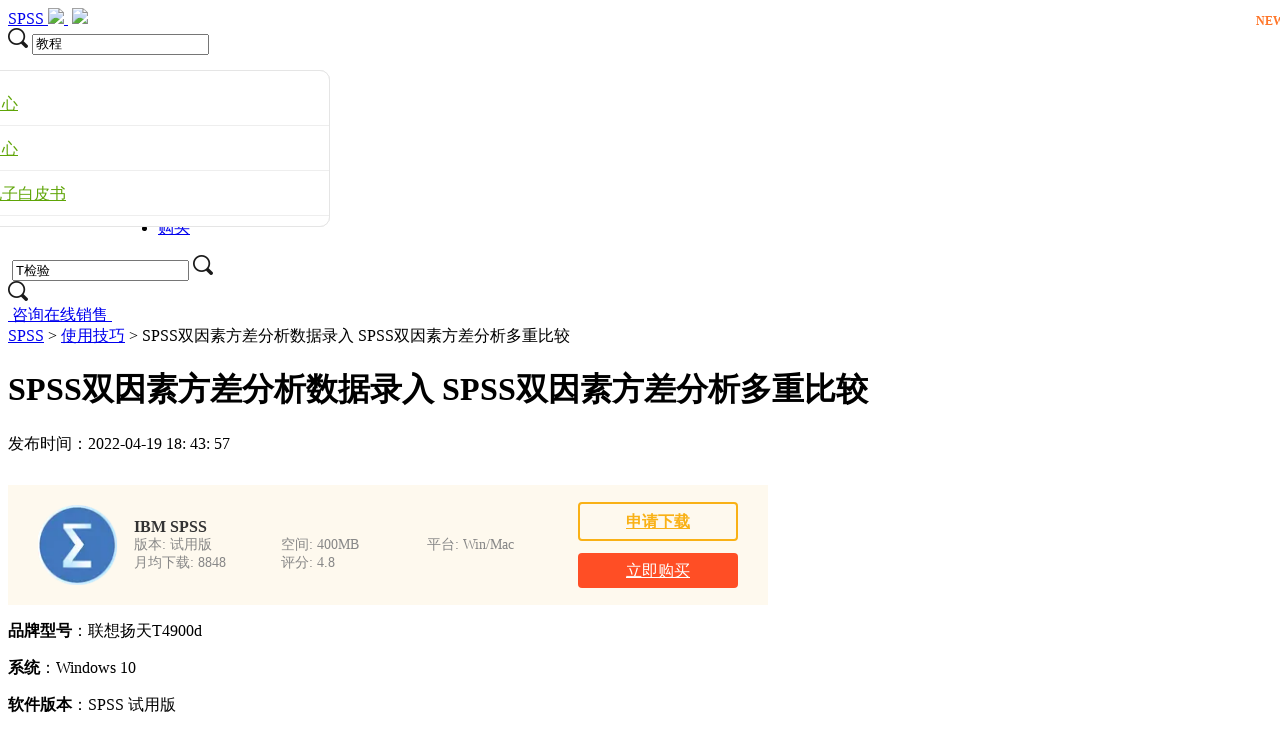

--- FILE ---
content_type: text/html; charset=utf-8
request_url: https://spss.mairuan.com/jiqiao/spss-jdyes.html
body_size: 13651
content:
<!DOCTYPE html>
<html>
<head>
	<title>SPSS双因素方差分析数据录入 SPSS双因素方差分析多重比较-IBM SPSS Statistics 中文网站</title>
	<base href="https://spss.mairuan.com"/>	<meta http-equiv="Content-Type" content="text/html; charset=utf-8" />
	<link rel="canonical" href="https://spss.mairuan.com/jiqiao/spss-jdyes.html"/>
	<meta name="viewport" content="width=device-width"/>	<link rel="shortcut icon" href="/WebDir/ibmspss/favicon.ico" type="image/x-icon" />
	<meta name="description" content="进行双因素方差分析时，数据录入和多重比较是两大难点，用户常常会对数据录入比较困惑，不确定如何分组以及定义变量名称，对于双因素方差分析中的多重比较结果也不能恰当的进行解读，如何进行SPSS双因素方差分析数据录入？SPSS双因素方差分析多重比较如何解读？本文结合实例，向大家做详细的解释。" /><meta name="keywords" content="" />	<link rel="stylesheet" type="text/css" href="//cdn.mairuan.com/cdn/swiper/css/swiper.min.css?ver=3.1.369">	<link rel="stylesheet" type="text/css" href="//cdn.mairuan.com/cdn/layui/css/layui.css?ver=3.1.369">
	<link rel="stylesheet" type="text/css" href="//cdn.mairuan.com/cdn/common/css/common.css?ver=3.1.369">
	<link rel="stylesheet" type="text/css" href="/WebDir/ibmspss/css/styleOnline.css?ver=1.061">
	<link rel="stylesheet" type="text/css" href="/WebDir/ibmspss/css/mobileOnline.css?ver=1.061">
		<link rel="stylesheet" type="text/css" href="//cdn.mairuan.com/ev3/mairuan/static/css/foot_mr.css" /><link rel="stylesheet" type="text/css" href="//cdn.mairuan.com/ev3/mairuan/static/css/menu_mr.d5iakmv19v1.css?v=3.1.369" />	<script type="text/javascript"> var SOURCE_DOMAIN = "";var SITE_ALIAS = "ibmspss";var PIC_DOMAIN = "https://pic.mairuan.com"; </script>
	<script type="text/javascript" src="//cdn.mairuan.com/cdn/common/js/jquery.js"></script>
	<script type="text/javascript" src="//cdn.mairuan.com/cdn/common/js/jquery.base64.js"></script>
	<script type="text/javascript" src="//cdn.mairuan.com/ev3/mairuan/static/js/jquery.cookie.js"></script>
	<script type="text/javascript" src="//cdn.mairuan.com/cdn/layui/layui.min.2.7.6.d5iakmv19v1.js"></script>
	<script type="text/javascript" src="//cdn.mairuan.com/cdn/swiper/js/swiper.min.js"></script>	<meta name="360-site-verification" content="38c089c7d45e39a6658f38c1f469a8b9" />
<script>
var _hmt = _hmt || [];
(function() {
  var hm = document.createElement("script");
  hm.src = "https://hm.baidu.com/hm.js?3e01066c19ff695dfa8361ea8ad398a0";
  var s = document.getElementsByTagName("script")[0]; 
  s.parentNode.insertBefore(hm, s);
})();
</script>
<meta name="baidu-site-verification" content="code-QDz4FyC6S2" />
<meta name="sogou_site_verification" content="kXSO3rD5xh"/>
<meta name="baidu-site-verification" content="codeva-rYANOWETMN" />
<meta name="msvalidate.01" content="E9FAF22ACF45164064195B5103288FD7" />	<script type="text/javascript">
		var _hmt = _hmt || [];
		(function() {
		var hm = document.createElement("script");
		hm.src = "https://hm.baidu.com/hm.js?b3da37b6e072cf827da7319d585149a9";
		var s = document.getElementsByTagName("script")[0];
		s.parentNode.insertBefore(hm, s);
		})();
	</script>
	</head>
<body>

<header>
    <div class="content expand">
       <a href="/" class="logo" >
        <span class="titleLogo">SPSS</span>
        <img src="https://pic.mairuan.com/2024/static/dujiafaxingshang.png" >
       </a>
        <a class="kefu layui-icon layui-icon-chat layui-hide-sm menu_kefu openKefu"></a>
        <img class="mMenu layui-hide-sm" src="https://pic.mairuan.com/WebSource/ibmspss/web/images/m_menu.png">
        <div class="menuSarch layui-hide-sm">
            <img class="searchButtom" src="https://pic.mairuan.com/WebSource/ibmspss/web/images/search.png">
            <input id="searchValueMenu" autocomplete="off" type="text" value="教程">
        </div>
        <ul class="naviList" style="padding-left: 150px;">
            <li><a class="" href="/">首页</a></li>
            <li class="pr" hoverShow="true" noHoverHide="true">
             <a class="" href="/chanpin.html">产品<i class="layui-icon layui-icon-down fs14 ml5 hide-xs"></i></a>
                <div class="subNav layui-hide m_l0r" style="width: 390px;left: -62px;z-index:99;">
                    <a class="bd-b-1" href="/college.html">SPSS学院版</a>
                    <a class="bd-b-1" href="/chanpin.html">大数据统计分析解决方案【SPSS Statistics】<span class="fs12 fwb vat red ml10 "> </span></a>
                    <a class="bd-b-1" href="/modeler.html">可视化数据科学解决方案【SPSS Modeler】<span class="fs12 fwb vat red ml10 "> </span></a>
              
                  
                   
                </div>
            </li>
            <li><a class="" href="xiazai.html">下载</a></li>


    <li class="pr" hoverShow="true" noHoverHide="true">
             <a class="" href="/rumen/">帮助中心<i class="layui-icon layui-icon-down fs14 ml5 hide-xs"></i></a>
                <div class="subNav layui-hide m_l0r" style="width: 390px;left: -62px;z-index:99;">
                    <a class="bd-b-1" href="/rumen/">教程中心<span class="fs12 fwb vat red ml10 "> </span></a>
                    <a class="bd-b-1" href="/docs.html">文档中心<span class="fs12 fwb vat red ml10 "> </span></a>
                    <a class="bd-b-1" href="https://imcchina.yunzhan365.com/books/vbbv/mobile/index.html" rel="nofollow" target="_blank">产品电子白皮书<span class="fs12 fwb vat red ml10 "> </span></a>


            <li><a class="" href="curriculum.html">视频教学</a>    <span style="position:absolute; top:15px; right:-5px; color: #FF7629; font-size:12px; line-height:12px; font-weight: bold;">NEW</span>       </li>    
            <li><a class="" href="recruit.html">经销商招募</a></li>    
            <li><a class="" href="hangye.html">行业案例</a></li>

            <li class="buybtn"><a class="buybtn " href="buy.html">购买</a></li>
        </ul>
        <div class="topSearch hide-xs layui-hide">
            <i class="layui-icon layui-icon-close"></i>
            <input id="searchValueId" type="text" autocomplete="off" name="searchInputValue" value="T检验" >
            <img class="searchButtom" src="https://pic.mairuan.com/WebSource/ibmspss/web/images/search.png">
        </div>
        <div class="topSearchImg hide-xs" >
            <img src="https://pic.mairuan.com/WebSource/ibmspss/web/images/search.png">
        </div>

        <div class="cta-menu" style="gap:20px; min-width: 180px;">
            <div class="cta-menu-item cta-menu-item-online">
                <a href="https://url.cn/58FAn8d?_type=wpa&qidian=true" target="_blank">
                    <img src="https://pic.mairuan.com/WebSource/public/cta-menu-item-online.png" alt="" >
                    <span class="cta-menu-text">咨询在线销售</span>
                </a>
    
                <img src="" alt="" class="cta-qrcode">
            </div>
        </div>
    </div>
</header>

<style>
.subNav {
    position: absolute;width: 210px;border: 1px solid #e5e5e5;border-radius: 10px;left: 2px;top: 70px;background: #fff;padding: 10px 0;
}
.subNav:before {
    content: "";display: block;position: absolute;left: 34px;top: -7px;width: 20px;height: 7px;background: url("https://pic.mairuan.com/WebSource/common/web/images/subNavTop.png") no-repeat bottom;
}
.subNav a {
    display: block!important;height: 45px;line-height: 45px;padding: 0 15px;text-align: left!important;color: #5FA507;font-size: 16px;box-sizing: border-box;border-bottom: 1px solid #eee;
}



</style>

<div class="help-pos"><div class="help-pos-content"><a href="/">SPSS</a> > <a href="/jiqiao/">使用技巧</a> > SPSS双因素方差分析数据录入 SPSS双因素方差分析多重比较</div></div>

<link rel="stylesheet" type="text/css" href="https://pic.mairuan.com/WebSource/common/web/css/supperDetail.css">
<style>
@media screen and (max-width: 767px) {
    .help-news .help-news-content .help-news-menu {
        display: none;
    }
}
</style>

<div class="help-news">
    <div class="help-news-content">
        <div class="help-news_list">
            <div class="news_content lh28 pb50 pt20 m_lh40r m_fs24r m_pb64r m_pt25r"><h1 class="fs24 tac fwb h60 m_fs42r m_lh64r m_fwn m_ha m_pb30r">SPSS双因素方差分析数据录入 SPSS双因素方差分析多重比较</h1><p class="tac fs14 m_tal">发布时间：2022-04-19 18: 43: 57</p><div class="news_detail"><p><strong>品牌型号</strong>：联想扬天T4900d</p><p><strong>系统</strong>：Windows 10 </p><p><strong>软件版本</strong>：SPSS 试用版</p><p> </p><p>进行<a href="https://spss.mairuan.com/jiqiao/spss-sywsa.html" target="_blank">双因素方差分析</a>时，数据录入和多重比较是两大难点，用户常常会对数据录入比较困惑，不确定如何分组以及定义变量名称，对于双因素方差分析中的多重比较结果也不能恰当的进行解读，如何进行SPSS双因素方差分析数据录入？SPSS双因素方差分析多重比较如何解读？本文结合实例，向大家做详细的解释。</p><p><strong>一.SPSS双因素方差分析数据录入</strong></p><p>为调查笔记本电脑销量影响因素，某零售商首先进行了一年中各品牌笔记本销量的统计，后来发现用户受教育程度可能是影响笔记本销量的一个重要因素，因此，对统计数据进行了分类汇总，如表1所示。</p><figure class="image"><img src="https://pic-writer.mairuan.com/writer/09bbd83e53621b188311fa98708f0583/2022-03-31/thumb_6245b2121d509.png" alt="表1 销售数据"><figcaption>表1 销售数据</figcaption></figure><p style="text-align:center;"> </p><p>进行统计前首先要搞清哪些是自变量（因子），哪些是因变量，对于本例来说，因子有两个：笔记本电脑品牌，用户学历。笔记本电脑品牌和学历均是不连续变量，可以使用整数空间进行定义。如图1所示。</p><p>打开变量视图，录入变量名称，分别为品牌，销量，销售量，变量格式默认设置为数字，我们需要在“值”处添加标签，进行变量定义，整数1，2，3，4分别对应品牌一，二，三，四。同样方法，将四个学历变量定义为整数1，2，3，4。</p><figure class="image"><img src="https://pic-writer.mairuan.com/writer/09bbd83e53621b188311fa98708f0583/thumb_622daf7bbea79.png" alt="图1 设置变量属性录入数据"><figcaption>图1 设置变量属性录入数据</figcaption></figure><p style="text-align:center;"> </p><p>在图2所示数据视图界面录入销售数据，需要注意变量的组别和对应的销售量。录入完毕后就可以进行统计计算了，录入过程要有变量思想，恰当的进行变量的定义。</p><figure class="image"><img src="https://pic-writer.mairuan.com/writer/09bbd83e53621b188311fa98708f0583/thumb_622daf77e50fc.png" alt="图2录入数据"><figcaption>图2录入数据</figcaption></figure><p style="text-align:center;"> </p><ol><li><strong>二.SPSS双因素方差分析多重比较</strong></li></ol><p>进行多重比较的目的在于找出对结果产生显著影响的一组自变量中，哪个自变量产生的影响最大。需要结合主效应分析进行，关于主效应分析我们将在第三小节进行介绍。下面介绍操作过程：</p><p>录入完毕后，依次点击分析—一般线性模型—单变量。</p><figure class="image"><img src="https://pic-writer.mairuan.com/writer/09bbd83e53621b188311fa98708f0583/thumb_622daf7b81c65.png" alt="图3 SPSS双因素方差分析"><figcaption>图3 SPSS双因素方差分析</figcaption></figure><p style="text-align:center;"> </p><p>将销售量设置为因变量，将品牌和学历设置为固定因子。</p><p>单击图3中模型，如图4所示，选择构建项，将两个因子加入到模型中，然后在类型中选择主效应，点击继续。</p><figure class="image"><img src="https://pic-writer.mairuan.com/writer/09bbd83e53621b188311fa98708f0583/thumb_622daf7dccd55.png" alt="图4 SPSS双因素方差分析"><figcaption>图4 SPSS双因素方差分析</figcaption></figure><p style="text-align:center;"> </p><p>单击事后比较，将因子加入到事后检验中，然后单选LSD，点击继续，点击确定。进行双因素方差分析。</p><figure class="image"><img src="https://pic-writer.mairuan.com/writer/09bbd83e53621b188311fa98708f0583/thumb_622daf7953226.png" alt="图5 进行LSD事后比较"><figcaption>图5 进行LSD事后比较</figcaption></figure><p style="text-align:center;"> </p><p>通过主效应分析可知，学历是影响笔记本销售量的重要因素，那么学历对销量的影响是如何产生的，通过图6多重比较，我们可以了解到学历1与2，3，4之间的显著性系数分别为0.04，0.036，0.008，均小于0.05，存在显著性差异，特别是学历1与学历4，差异非常明显，而学历2与学历3，4间显著性水平分别为0.958和0.341，不存在显著性差异，因此初中学历与初中学历以上笔记本销售量存在显著性差异，初中学历与研究生以上学历销售量差异最为明显。</p><figure class="image"><img src="https://pic-writer.mairuan.com/writer/09bbd83e53621b188311fa98708f0583/2022-03-23/thumb_623a6afe65f1d.png" alt="图6 进行多重比较"><figcaption>图6 进行多重比较</figcaption></figure><p style="text-align:center;"> </p><p><strong>三.双因素方差分析中的主效应分析</strong></p><p>上文提到，学历是影响销售量的重要因素，这个结论是如何得出的，我们可以通过查看主效应分析数据。如图7所示，学历显著性小于0.05，品牌显著性大于0.05，认为学历对销量影响显著，而品牌对销量影响不显著。因此得出上述结论，同时我们需要查看品牌和学历综合影响，综合影响应查看<i>R</i> 2，此值计算公式如表2所示：</p><p> </p><figure class="image"><img src="https://pic-writer.mairuan.com/writer/09bbd83e53621b188311fa98708f0583/thumb_622daf7a0af28.png" alt="表2 双因素联合效应计算公式"><figcaption>表2 双因素联合效应计算公式</figcaption></figure><p style="text-align:center;"> </p><p><i>R</i> 2为0.697，也就是说品牌和学历对销量的影响为69.7%，而其余的30.3来源于其他影响，提示我们在统计误差之外，还可能有影响销量的因素。</p><figure class="image"><img src="https://pic-writer.mairuan.com/writer/09bbd83e53621b188311fa98708f0583/thumb_622dafb408a80.png" alt="图7 R平方计算"><figcaption>图7 <i>R</i>平方计算</figcaption></figure><p style="text-align:center;"> </p><p>进行SPSS双因素方差分析数据录入要有变量思想，根据统计数据的特点对变量进行恰当的定义，SPSS双因素方差分析多重比较目的在于找出对结果影响显著的一组变量中，哪个影响最为显著，需要同时进行主体间效应分析。借助SPSS这一强大的统计工具，遵循科学定义变量，正确的操作过程，先主体分析，再多重比较的思路，就能正确，快速的完成双因素方差分析。</p><p> </p><p>作者：莱阳黎曼</p></div><p class="news_open">展开阅读全文</p><p class="news_open icon">︾</p><style> 
    .news_open{display:none;}
    @media screen and (max-width: 767px) {
     .m_tal{text-align: left !important;}
      .also_read{ margin: 40px auto !important;}
       .news_detail p{text-indent: 0;}
      .news_content > .news_detail{margin-top: 0.3rem;}
     .news_detail {overflow: hidden;height: 700px;margin-bottom: 20px}
    .news_open{height:auto;text-align: center !important;color: #3D96FF;display:block;padding-bottom: 2px !important;}
    .news_open.icon{line-height: 11px;}
    }
</style>
<script>
$(".news_open").click(function(){
    $(".news_open").hide();
    $(".news_detail").css("height","auto");
})
</script>
<h2 class="fs14 pt30 pb15 m_fs24r m_pt42r m_pb25r">标签：<span class="fwn"><a class="c_4 m_ml8r m_mr8r" target="_blank" href="/biaoqian/单因素方差分析">单因素方差分析</a>，<a class="c_4 m_ml8r m_mr8r" target="_blank" href="/biaoqian/多因素方差分析">多因素方差分析</a>，<a class="c_4 m_ml8r m_mr8r" target="_blank" href="/biaoqian/协方差分析">协方差分析</a>，<a class="c_4 m_ml8r m_mr8r" target="_blank" href="/biaoqian/多元方差分析">多元方差分析</a>，<a class="c_4 m_ml8r m_mr8r" target="_blank" href="/biaoqian/方差分析">方差分析</a>，<a class="c_4 m_ml8r m_mr8r" target="_blank" href="/biaoqian/spssfxsj">SPSS分析数据</a></span></h2><ul class="rlpd-m"><li>上一篇：<a class="c_4 m_fs24r" target="_blank" href="/jiqiao/spss-kdiwq.html">利用IBM SPSS Statistics的二阶最小平方进行数据分析</a></li><li>下一篇：<a class="c_4 m_fs24r" target="_blank" href="/jiqiao/spss-keytt.html">多元方差分析和多因素方差分析的区别 spss多元方差分析图怎么做</a></li></ul><b class="fs14 db pt15 pb15 m_fs28r m_pt64r m_pb25r">读者也访问过这里:</b><ul class="m_lh48r m_fs24r"><li><a class="c_4" target="_blank" href="/faq/spss-hiejsa.html"><span>#</span>SPSS显著性小于0.001的意义 SPSS显著性大于0.05怎么办</a></li><li><a class="c_4" target="_blank" href="/faq/spss-iqbgka.html"><span>#</span>SPSS数据合并后数据有空白怎么办 SPSS合并后不显示数据怎么办</a></li><li><a class="c_4" target="_blank" href="/jiqiao/spss-cudjcjwkek.html"><span>#</span>SPSS中的sig值为.000 SPSS sig值过大怎么办</a></li><li><a class="c_4" target="_blank" href="/jiqiao/spss-cucdjklw.html"><span>#</span>SPSS主成分回归消除多重共线性步骤 SPSS主成分回归系数显著性全是0正常吗</a></li><li><a class="c_4" target="_blank" href="/jiqiao/spss-cncdjckwl.html"><span>#</span>SPSS检验值怎么得出 SPSS检验值可以为0吗</a></li></ul></div>
<script type="application/ld+json">
{
    "@context": "https://ziyuan.baidu.com/contexts/cambrian.jsonld",
    "@id": "https://spss.mairuan.com/jiqiao/spss-jdyes.html",
    "title": "SPSS双因素方差分析数据录入 SPSS双因素方差分析多重比较-IBM SPSS Statistics 中文网站",
    "pubDate": "2022-04-19T18:43:57",
    "upDate": "2024-07-08T15:46:00"
}
</script>
        </div>
        <div class="help-news-menu">
            
<div class="menu ">
    <a class="" href="/rumen/">新手入门</a>
    <a class="" href="/faq/">常见问题</a>
    <a class="active" href="/jiqiao/">使用技巧</a>
    <a class="" href="/hangye/">行业案例</a>
</div>

<div class="adv">
    <div>SPSS  Statistics</div>
    <div>强大的数据分析平台</div>
    <a href="buy.html" class="buy">立即购买</a>
</div>
<div class="qq">
    <div>微信群</div>
    <div>
        官方微信群
        <a href="https://pic.mairuan.com/WebSource/ibmspss/web/images/shequn_tc.png" target="_blank">立即加群</a>
    </div>
    <div class="number">
        <span><img src="https://pic.mairuan.com/WebSource/hype/images/icon_phone.png" /> 400-8765-888</span>
        <span><img src="https://pic.mairuan.com/WebSource/hype/images/icon_mail.png" /> kefu@makeding.com</span>
    </div>
    <div class="download">
        <a href="xiazai.html">下载试用</a>
    </div>
</div>

    <div class="hot">
        <div class="title">热门文章</div>
        
        <div class='help-news_hotItem'>
            <div class='left'>
                <a href='/jiqiao/spss-htrlk.html' class='itemTitle'  target='_blank'>SPSS数据分析显著性差异分析步骤 SPSS显著性差异分析结果怎么看</a>
                <div class='desc'>数据的显著性差异分析主要有三种方法，分别是卡方检验、T检验和方差分析。这三种方法都有具体的数据要求：卡方检验是对多个类别的数据进行分析，T检验是对两组数据进行分析，方差分析是对多组数据进行检验。下面，小编具体说明一下SPSS数据分析显著性差异分析步骤，SPSS显著性差异分析结果怎么看。</div>
            </div>
            <div class='right'>2022-01-07</div>
        </div>
    
        <div class='help-news_hotItem'>
            <div class='left'>
                <a href='/jiqiao/spss-llli.html' class='itemTitle'  target='_blank'>实践SPSS单因素方差分析之检验结果解读</a>
                <div class='desc'>在《实践SPSS单因素方差分析之变量与检验方法设置》一文中，我们已经详细地演示了IBM SPSS Statistics单因素方差分析方法的变量选择以及相关的选项、对比设置。</div>
            </div>
            <div class='right'>2021-01-11</div>
        </div>
    
        <div class='help-news_hotItem'>
            <div class='left'>
                <a href='/jiqiao/spss-jdygm.html' class='itemTitle'  target='_blank'>spss如何做显著性分析 spss显著性差异分析怎么标abc</a>
                <div class='desc'>在统计分析中，显著性分析是分析相关因素之间是否存在显著影响关系的关键性指标，通过它可以说明分析结论是否由抽样误差引起还是实际相关的，可论证分析结果的准确性。下面大家一起来看看用spss如何做显著性分析，spss显著性差异分析怎么标abc。</div>
            </div>
            <div class='right'>2022-03-14</div>
        </div>
    
        <div class='help-news_hotItem'>
            <div class='left'>
                <a href='/jiqiao/spss-wjhgw.html' class='itemTitle'  target='_blank'>SPSS回归分析中的f值是什么 SPSS回归分析F值在什么范围合适</a>
                <div class='desc'>回归分析中以R表示相关性程度的高低，以F评价回归分析是否有统计学的意义，使用IBM SPSS Statistics进行回归分析，可以非常快速的完成R，F的计算，并且给出回归曲线方程，那么，SPSS回归分析中f值是什么？SPSS回归分析F值在什么范围合适，本文结合实例向大家作简单的说明。</div>
            </div>
            <div class='right'>2022-07-22</div>
        </div>
    
        <div class='help-news_hotItem'>
            <div class='left'>
                <a href='/jiqiao/spss-jxgg.html' class='itemTitle'  target='_blank'>SPSS多元logistic回归分析的使用技巧</a>
                <div class='desc'>回归分析是数据处理中较为常用的一类方法，它可以找出数据变量之间的未知关系，得到较为符合变量关系的数学表达式，以帮助用户完成数据分析。</div>
            </div>
            <div class='right'>2021-04-26</div>
        </div>
    
        <div class='help-news_hotItem'>
            <div class='left'>
                <a href='/jiqiao/spss-oxyt.html' class='itemTitle'  target='_blank'>SPSS相关性分析结果怎么看</a>
                <div class='desc'>相关性分析是对变量或个案之间相关度的测量，在SPSS中可以选择三种方法来进行相关性分析：双变量、偏相关和距离。</div>
            </div>
            <div class='right'>2021-04-23</div>
        </div>
    
    </div>

    <div class="hot">
        <div class="title">最新文章</div>
        
        <div class='help-news_hotItem'>
            <div class='left'>
                <a href='/jiqiao/spss-ucjnyc.html' class='itemTitle'  target='_blank'>SPSS卡方检验样本不满足要求怎么办 卡方检验SPSS结果都小于0.5说明了什么</a>
                <div class='desc'>在数据分析的过程中，卡方样本检验是常见的一种统计方式。卡方检验主要用来检验数据样本之间的离散程度，进而判断不同数据之间的偏差值，如果数据样本在统计的时候不符合实际的统计需求，就可能导致卡方检验不满足要求。所以我们需要在统计的过程中对数据样本和统计方法进行调整，这样能够规避数据样本检验带来的结果偏差风险。下面以SPSS为例，给大家介绍SPSS卡方检验样本不满足要求怎么办，卡方检验SPSS结果都小于0.5说明了什么的具体内容。</div>
            </div>
            <div class='right'>2026-01-14</div>
        </div>
    
        <div class='help-news_hotItem'>
            <div class='left'>
                <a href='/faq/spss-jcnws.html' class='itemTitle'  target='_blank'>SPSS事后比较怎样进行 SPSS事后比较多重校正应如何设置</a>
                <div class='desc'>在数据分析的过程中，经常会在数据分析之后对它进行事后比较的操作。事后比较可以在方差分析的基础之上帮助我们快速找到具体存在差异的数据组。简单来说，大家可以把方差分析理解为起到了一个提示作用，告诉了我们数据样本中的均值并不相等且存在差异，但是如果想要找到具体的差异点在哪里，就需要用到事后比较了。而在进行事后比较的过程中，还会遇到设置多重校正的情况。下面以SPSS为例，给大家介绍SPSS事后比较怎样进行，SPSS事后比较多重校正应如何设置。</div>
            </div>
            <div class='right'>2026-01-14</div>
        </div>
    
        <div class='help-news_hotItem'>
            <div class='left'>
                <a href='/rumen/spss-cnred.html' class='itemTitle'  target='_blank'>SPSS怎么查看缺失值分布 SPSS数据缺失严重怎么处理更合理</a>
                <div class='desc'>我们在对数据样本进行统计时，经常会遇到排查缺失值的情况，缺失值指数据样本分析中出现的数值丢失情况。如果数据样本中存在的缺失值数量较多的情况，可能会导致数据分析的结果出现偏差。SPSS作为一款专业的数据分析软件，许多用户都会用它来进行数据分析，下面我们以SPSS为例，向大家介绍SPSS怎么查看缺失值分布，SPSS数据缺失严重怎么处理更合理的具体内容。</div>
            </div>
            <div class='right'>2026-01-14</div>
        </div>
    
        <div class='help-news_hotItem'>
            <div class='left'>
                <a href='/rumen/spss-udnh.html' class='itemTitle'  target='_blank'>SPSS变量类型怎么修改 SPSS变量标签修改后分析报错怎么办</a>
                <div class='desc'>在数据分析这个领域中，我们经常会面临着修改数据变量类型的情况。因为在一组数据变量中会存在着多种不同的变量类型（自变量、因变量、定类变量、定序变量等），这些变量类型在数据样本中担任着不同的角色，在样本分析中也有着不同的作用。下面就以SPSS数据分析软件为例，给大家介绍SPSS变量类型怎么修改，SPSS变量标签修改后分析报错怎么办的具体内容。</div>
            </div>
            <div class='right'>2026-01-14</div>
        </div>
    
        <div class='help-news_hotItem'>
            <div class='left'>
                <a href='/jiqiao/spss-nbydh.html' class='itemTitle'  target='_blank'>SPSS如何导出分析报告 SPSS报表内容丢失怎么修复</a>
                <div class='desc'>数据分析报告作为承载着数据分析结果的重要内容，既起到了数据样本分析总结的作用，又可以将这部分数据分析结果应用到其他的领域和研究当中（可以作为重要的数据样本参考）。所以导出数据分析报告和修复丢失的数据就成为了数据分析中的一个重要环节，下面以SPSS为例，向大家介绍SPSS如何导出分析报告，SPSS报表内容丢失怎么修复的具体内容。</div>
            </div>
            <div class='right'>2026-01-14</div>
        </div>
    
        <div class='help-news_hotItem'>
            <div class='left'>
                <a href='/faq/spss-ybxcb.html' class='itemTitle'  target='_blank'>SPSS协方差结构怎样设定 SPSS协方差结构拟合应如何比较</a>
                <div class='desc'>在数据分析的领域当中，协方差结构是一项重要的分析方式。作为着重分析同一数据集在不同变量之间相互关系的分析法，协方差结构在实际应用的过程中回答了一部分数据点位发生变化的时候，另一部分点位会以什么样的形式跟随变化。而协方差结构的拟合数据同样可以帮助我们观察数据的变化趋势。下面以SPSS为例，给大家介绍SPSS协方差结构怎样设定，SPSS协方差结构拟合应如何比较的具体内容。</div>
            </div>
            <div class='right'>2026-01-14</div>
        </div>
    
    </div>
<div class="qq hide-xs wx2wm">
    <p class="fs24 fwb">微信公众号</p>
    <div class="pt15">
        <div class="fs14 lh28 mb20">欢迎加入 SPSS 产品的大家庭，立即扫码关注，获取更多软件动态和资源福利。</div>
        <img src="https://pic.mairuan.com//WebSource/ibmspss/web/images/spss_gzh.jpg" class="w250 m0a db">
    </div>
</div>
        </div>
        
            <div class="also_read">
                <p class="also_title">读者也喜欢这些内容:</p>
                <ul class="also_list">
            <li class="also_item">
            <a target="_blank" href="faq/spss-hiejsa.html">
                <div class="also_pic">
                    <img src="//pic-writer.mairuan.com/writer/329fbedff70d894f176e08f21676f7c7/2025-10-17/thumb/thumb_68f1d852b768d_0.png"/>
                </div>
                <div class="also_info">
                    <p class="also_name">SPSS显著性小于0.001的意义 SPSS显著性大于0.05怎么办</p>
                    <p class="also_desc">在使用SPSS软件进行数据分析工作的过程中，得到的显著性水平分析结果具有极为重要的作用。它能够帮助我们衡量变量之间是否存在真实的关联，或者不同组别数据之间是否存在实质性的差异。今天我们就一起来探讨关于SPSS显著性小于0.001的意义，SPSS显著性大于0.05怎么办的问题。...</p>
                    <p class="to_read">阅读全文 ></p>
                </div>
            </a>
            </li>
        
            <li class="also_item">
            <a target="_blank" href="faq/spss-iqbgka.html">
                <div class="also_pic">
                    <img src="//pic-writer.mairuan.com/writer/789cfa6b7ee278eecf7b9cb8c8de9573/2025-08-14/thumb/thumb_689dd6733be85_0.png"/>
                </div>
                <div class="also_info">
                    <p class="also_name">SPSS数据合并后数据有空白怎么办 SPSS合并后不显示数据怎么办</p>
                    <p class="also_desc">数据收集往往不是一蹴而就的事情，尤其是涉及多个主题的内容，研究者通常会经历多个阶段才完成问卷数据的采集和汇总。如果想要对多个时间段的数据进行总体性的合并，推荐使用SPSS数据合并的方法，可以提升文件汇总的效率和精确率。本文以SPSS数据合并后数据有空白怎么办，SPSS合并后不显示数据怎么办这两个问题为例，带大家了解一下SPSS数据合并的知识。...</p>
                    <p class="to_read">阅读全文 ></p>
                </div>
            </a>
            </li>
        
            <li class="also_item">
            <a target="_blank" href="jiqiao/spss-cudjcjwkek.html">
                <div class="also_pic">
                    <img src="//pic-writer.mairuan.com/writer/789cfa6b7ee278eecf7b9cb8c8de9573/2025-05-02/thumb/thumb_68143d7e95b53_0.jpeg"/>
                </div>
                <div class="also_info">
                    <p class="also_name">SPSS中的sig值为.000 SPSS sig值过大怎么办</p>
                    <p class="also_desc">在数据分析领域，SPSS的sig值指的是显著性，数值在0.05的规定范围内则表示测算的关系或者差异是显著的，而如果代表显著性的sig数值偏大，则需要考虑实验数据是否匹配或者合适。今天，我们以SPSS中的sig值为.000，SPSS sig值过大怎么办这两个问题为例，带大家了解一下SPSS关于sig数值的相关知识。...</p>
                    <p class="to_read">阅读全文 ></p>
                </div>
            </a>
            </li>
        
            <li class="also_item">
            <a target="_blank" href="jiqiao/spss-cucdjklw.html">
                <div class="also_pic">
                    <img src="//pic-writer.mairuan.com/writer/789cfa6b7ee278eecf7b9cb8c8de9573/2025-04-20/thumb/thumb_6804b011dda60_0.jpeg"/>
                </div>
                <div class="also_info">
                    <p class="also_name">SPSS主成分回归消除多重共线性步骤 SPSS主成分回归系数显著性全是0正常吗</p>
                    <p class="also_desc">如果需要判断自变量之间是否存在线性相关性，我们可以运用SPSS主成分回归来消除多重共线性，进而剔除高度相关数据来保证后续回归模型的优化改进。今天，我们以SPSS主成分回归消除多重共线性步骤，SPSS主成分回归系数显著性全是0正常吗这两个问题为例，带大家了解一下SPSS回归分析的相关知识。...</p>
                    <p class="to_read">阅读全文 ></p>
                </div>
            </a>
            </li>
        </ul>
            </div>
        
    </div>
</div>

<script>
   var t=$(".help-news-menu").children().last().offset().top+$(".help-news-menu").children().last().height();
    window.onscroll=function(){
	if($(".help-news-menu").length > 0){
		var st=document.documentElement.scrollTop;
		if(st>=t){
                      setTimeout(function () {
			$(".wx2wm")[0].classList.add("ban_fixed");
                      }, 500);
		}else{
                        setTimeout(function () {
			    $(".wx2wm")[0].classList.remove("ban_fixed");
                        }, 500);
		}
	}
    };
</script>

<style>
.wx2wm.ban_fixed {
    margin-top: 0;
    position: fixed;
    top: 0;
    z-index: 100;
}
</style>

<style>
    .tcbg{width: 100%;height: 100%;background-color: rgba(0,0,0,0.6);position: fixed;top: 0;left: 0;}
    .tcbg .main{width: 700px;height: 600px;display: flex;align-items: center;justify-content: center;position: relative;top: 50%;left: 50%;transform: translate(-50%, -50%);}
    .tcbg .main .time{font-size: 16px;color: #fff;position: absolute;top: 520px;left: 250px;}
    .tcbg .main a.url{display: inline-block;width: 600px;height: 450px;background-color: transparent;position: absolute;top: 140px;left: 60px;}
    .tcbg .close{display: inline-block;width: 44px;height: 44px;background: url(//pic.mairuan.com/yingxiaopublic/image/goldwaveclose_tc.png) no-repeat center center;background-size: 100%;position: absolute;top: 30px;right: -40px;cursor: pointer;}

    .tc_f{position: fixed;bottom: 150px;left: 0;z-index: 1000;}
    .tc_f .main{max-width: 200px;height: auto;display: flex;left: 10px;align-items: center;justify-content: center;flex-wrap: wrap;position: relative;}
    .tc_f .main .close{display: inline-block;width: 10px;height: 10px;background: url("https://pic.mairuan.com/2021/1111/tc1020/closetckq20211020.png") no-repeat center center;position: absolute;top: -10px;right: -20px;cursor: pointer;z-index: 1;}
    .tc_f .main a.buy{display: inline-block;width: 100%;height: 100%;position: absolute;top: 0;left: 0;}
    .tc_f .main .time{color: #ff9600;font-size: 16px;}
    @keyframes shake {0%{left: 0;}4%{left: -10px;}8%{left: 0px;}12%{left: 10px;}16%{left: 0px;}22%{left: -10px;}26%{left: 0px;}30%{left: 10px;}32%{left: 0px;}36%{left: -10px;}42%{left: 0px;}46%{left: 10px;}50%, 100%{ left: 0;}}
</style>
    <div class="tcbg" style="z-index: 999;display: none;">
        <div class="main">
            <i class="close"></i>
            <img src="https://pic.mairuan.com/yingxiaopublic/image/cz/spss1212.png" />
            <div class="time layui-hide">仅剩: <span class="countdown" endTime="2021-12-26 23:59:59" type=""></span></div>
            <a href="https://wj.qq.com/s2/24745403/f8d5/" class="url" target="_blank"></a>
        </div>
    </div>

    <div class="tc_f" style="z-index: 11;display: none;">
        <div class="main">
            <i class="close"></i>
            <img src="https://pic.mairuan.com/yingxiaopublic/image/cz/spss1212x.png" />
            <div class="time layui-hide">仅剩: <span class="countdown" endTime="2022-03-07 23:59:59" type=""></span></div>
            <a href="https://wj.qq.com/s2/24745403/f8d5/" class="buy" target="_blank" rel="nofollow"></a>
        </div>
    </div>

    <script>
        let timer = setTimeout(() => {
            tc_b.show();
        }, 3000);
    </script>

    <script>
        let tc_b = $(".tcbg");
        let tc_f = $('.tc_f');
        $(".tcbg i.close").click(function(){
            tc_b.hide();
            
            tc_f.show();tc_f.css({animation: 'shake 1s linear',});
        });
        $(".tc_h i.close, .tc_f i.close").click(function(){
            $(this).parent().parent().hide();
        });
    </script>

<footer class="footer">
    <div class="content">

        
        <div class="footMenu layui-row m_pt5 m_pb5 m_bn">
            <div class="logo layui-col-lg3 layui-col-xs12 hide-xs">
                <span>SPSS</span>
                <img src="https://pic.mairuan.com/2024/static/dujiafaxingshang.png" >
            </div>
            <div class="menuItem layui-col-lg1 layui-col-xs12">
                <img class="jia layui-hide-sm" src="https://pic.mairuan.com/WebSource/ibmspss/web/images/jia.png">
                <p>产品</p>
                <ul class="hide-xs">
                    <li><a target="_blank" href="xiazai.html">下载</a></li>
                    <li><a target="_blank" href="chanpin.html">功能</a></li>
                    <li><a target="_blank" href="buy.html">购买</a></li>
                </ul>
            </div>
            <div class="menuItem layui-col-lg2 layui-col-xs12">
                <img class="jia layui-hide-sm" src="https://pic.mairuan.com/WebSource/ibmspss/web/images/jia.png">
                <p>支持</p>
                <ul class="hide-xs">
                    <li><a target="_blank" href="rumen/">基础教程</a></li>
                    <li><a target="_blank" href="faq/">常见问题</a></li>
                    <li><a target="_blank" href="jiqiao/">使用技巧</a></li>
                </ul>
            </div>
            <div class="menuItem layui-col-lg2 layui-col-xs12">
                <img class="jia layui-hide-sm" src="https://pic.mairuan.com/WebSource/ibmspss/web/images/jia.png">
                <p>关于</p>
                <ul class="hide-xs">
                   <li><a rel="nofollow" target="_blank" href="aboutus.html">独家授权</a></li>
                    <li><a rel="nofollow" target="_blank" href="about.html">关于我们</a></li>
                    <li><a rel="nofollow" target="_blank" href="yinsi.html">隐私条款</a></li>
                    <li><a target="_blank" href="sitemap.html">网站地图</a></li>
                   <li><a rel="nofollow" target="_blank" href="resellers.html">代理商信息</a></li>
                </ul>
            </div>
            
            <div class="menuItem layui-col-lg2 layui-col-xs12">
                <img class="jia layui-hide-sm" src="https://pic.mairuan.com/WebSource/ibmspss/web/images/jia.png">
                <p>关注</p>
                <ul class="hide-xs">
                    <li><img src="https://pic.mairuan.com//WebSource/ibmspss/web/images/erweima1.jpg" /></li>
                    <li>扫码关注公众号</li>
                    <li>获取更多资源</li>
                </ul>
            </div>
        </div>
    </div>
    <div class="copyright">
        <div class="content">
            <p class="links_ba">
                <span>Copyright © 2026  
                    <a href="/">SPSS</a>
                    <br class="layui-hide-sm"> 
                    <span class="hide-xs">-</span> 
                    苏州麦软网络有限公司
                </span>
                <span class="hide-xs">|</span>
                <br class="layui-hide-sm">
                <a target="_blank" href="https://cpv1.mairuan.com/pic/20191111/mairuan/mrdxxkez.pdf">经营许可证编号：苏B2-20170109</a>|
                <span class="zhengzhaoxinxi" data="https://pic.mairuan.com/yingyezhizhao/yyzz-mr.jpg">证照信息</span>
                <br class="layui-hide-sm">
                <span>特聘法律顾问：江苏政纬律师事务所 宋红波</span>
            </p>
            <p class="image_ba">
                <a href="/" target="_blank"><img src="https://pic.mairuan.com/icon/ebsicon.png!p95" width="26"></a>
                <a target="_blank" href="https://beian.miit.gov.cn" rel="nofollow">苏ICP备17007269号-2</a>
            </p>
        </div>            
    </div>
</footer>



    <script>
        $(".news_detail").before(`
    <style>
        .article_dl {width: 100%;height: 120px;background: #FEF9EE;margin: 15px 0 10px 0;display: flex;align-items: center;padding: 0 30px;left: auto !important;}
        .article_dl >img {max-width: 80px;max-height: 80px;}
        .article_dl .middle {width: calc(100% - 80px - 150px);padding-left: 16px;}
        .article_dl .middle .title {font-size: 16px;color: #333;font-weight: bold;}
        .article_dl .middle .system {display: flex;align-items: flex-start;flex-wrap: wrap;}
        .article_dl .middle .system .item {width: 33%;font-size: 14px;color: #888;}
        .article_dl .right {width: 160px;}
        .article_dl .right .download {display: inline-block;width: 160px;height: 35px;line-height: 35px;text-align: center;color: white;background:#F9B116;border-radius: 4px;font-size: 16px;}
        .article_dl .right .buy {display: inline-block;width: 160px;height: 35px;line-height: 35px;text-align: center;color: #0075E6;background:#FF4E25;border-radius: 4px;font-size: 16px;}
        .article_dl .right .buydl{}
        .article_dl .right .buydl .download,.article_dl .right .drawdl .download{
            display: inline-block;width: 156px;height: 35px;line-height: 35px;margin-bottom: 12px;text-align: center;font-weight:bold; color: #F9B116;background:unset;border: 2px solid #F9B116;border-radius: 4px;font-size: 16px;
        }
        .article_dl .right .buy {display: inline-block;width: 160px;height: 35px;line-height: 35px;text-align: center;color: #FFF;background:#FF4E25;border-radius: 4px;font-size: 16px;}
        .article_dl .right .drawdl{}
        .article_dl .right .drawdl .drawuse{width: 160px;height: 35px;display: flex;align-items: center;justify-content: center;line-height: 35px;text-align: center;color: #0075E6;background:#FF4E25;border-radius: 4px;font-size: 15px;}
        .article_dl .right .drawdl .drawuse p{
            position: relative;float: left;width: 82px;height: 26px;background: linear-gradient(94.67deg, #FFD177 -4.18%, #FFA10D 93.8%);
            display: flex;align-items: center;justify-content: center;color: #fff;font-weight: bold;padding-bottom:unset;
        }
        
        .drawuse p:after,.drawuse p:before {content: "";position: absolute;width: 10px;height: 10px;background: #FF4E25;border-radius: 50%;left: -5px;}
        .drawuse p:before {left: 77px;}
        .article_dl .right .drawdl .drawuse .drawusebut{background: unset;border: 0;color: #fff;font-weight: bold;margin-left: 6px;}
        .layui-icon{font-size: 14px;-webkit-transform: rotate(180deg);transform: rotate(180deg);margin-left: 4px}
        .drawusebut svg{position:relative;top:4px;}
	.article_dl .close{display: none;position: absolute;width: 20px;height: 20px;right: 0;bottom: 0;background-image: url("http://wx-women.kcs2.top/Public/close.png");background-size: 20px 20px;}
    </style>

    <div class="article_dl">
        <img src="https://pic.mairuan.com/WebSource/makeding/web/images2/prod_icon_ibmspss.png">
        <div class="middle">
            <div class="title">IBM SPSS</div>
            <div class="system">
                <div class="item">版本: 试用版</div>
                <div class="item">空间: 400MB</div>
                <div class="item">平台: Win/Mac</div>
                <div class="item">月均下载: 8848</div>
                <div class="item">评分: 4.8</div>
            </div>
        </div>
        <div class="right"><div class="buydl">
                            <a target="_blank" href="xiazai.html?cjtg=spss_newsbox_xiazai" class="download" baidujsapi="event_xiazai_click_文章详情页下载按钮">申请下载</a>
                            <a target="_blank" href="buy.html?cjtg=spss_newsbox_buy" class="buy" baidujsapi="event_buy_click_文章详情页购买按钮">立即购买</a>
                         </div></div>
	<div class="close"></div>
    </div>
`);
    </script>

<style>
   .article_dl {width: 700px!important;margin-top: 30px;}
   @media screen and (max-width: 768px){.article_dl {display: none!important;}}
</style>
<script>
        $(document).ready(function(e) {
             var ratio = window.devicePixelRatio;

             $(".article_dl").navfix(0,999,ratio);
        });

        jQuery.browser = {};
        (function () {
            jQuery.browser.msie = false;
            jQuery.browser.version = 0;
            if (navigator.userAgent.match(/MSIE ([0-9]+)\./)) {
                jQuery.browser.msie = true;
                jQuery.browser.version = RegExp.$1;
            }
        })();

	$(".article_dl .close").on("click",function(){
		$(".article_dl").hide();
	});
	$(window).scroll(function(e) {
		console.log($(this).scrollTop());
		if($(this).scrollTop()  > 360){
			$(".article_dl .close").show();
		}else{
			$(".article_dl .close").hide();
		}
		if($(this).scrollTop()  < 320){
			$(".article_dl").show();
		}
	});
</script>
<script type="text/javascript" src="https://pic.mairuan.com/2022/0329/navfix.js"></script>
	<script type="text/javascript" src="//cdn.mairuan.com/cdn/common/js/fastclick.js"></script>
	<script type="text/javascript" src="//cstaticdun.126.net/load.min.js?t=1769589643"></script>
	<script type="text/javascript" src="//cdn.mairuan.com/ev3/common/js/common.js?t=1769589643"></script>
	<script type="text/javascript" src="/WebDir/ibmspss/js/main.js?t=1769589643"></script>
	    <script type='text/javascript'>var apihost = 'https://api3.mairuan.com/api.php'; var uchost = 'https://i.mairuan.com';</script>
<script type="text/javascript" src="//cdn.mairuan.com/ev3/mairuan/static/js/ajaxsetup.js?v=1.0.1"></script><script type="text/javascript" src="//cdn.mairuan.com/ev3/mairuan/static/js/menu_mr.d5iakmv19v1.js?v=3.1.369"></script><script type="text/javascript" src="//cdn.mairuan.com/ev3/mairuan/static/js/general_mr.d5iakmv19v1.js?v=3.1.369"></script>    <script src="https://wm.makeding.com/static/External/wm_cookie.js"></script>
	<script type="text/javascript" src="//cdn.mairuan.com/stats/baidu/baidujsapi.js?v=19003"></script>
	<div class="layui-hide">
			</div>
	<script type="text/javascript">
		(function(i,s,o,g,r,a,m){i['GoogleAnalyticsObject']=r;i[r]=i[r]||function(){
		  (i[r].q=i[r].q||[]).push(arguments)},i[r].l=1*new Date();a=s.createElement(o),
		  m=s.getElementsByTagName(o)[0];a.async=1;a.src=g;m.parentNode.insertBefore(a,m)
		  })(window,document,'script','https://www.google-analytics.com/analytics.js','ga');
		ga('create', 'UA-126448103-1', 'auto', {'allowLinker': true});
		ga('require', 'linker');
		ga('linker:autoLink', ['user.mairuan.com','userl.mairuan.com'] );
		ga("send", "pageview");
	</script>		<!--[if lt IE 9]>
		<script src="//cdn.mairuan.com/cdn/common/js/html5shiv.min.js"></script>
		<script src="//cdn.mairuan.com/cdn/common/js/respond.min.js"></script>
	<![endif]-->
<input type="hidden" class="g_rediurl" value="">
<input type="hidden" class="server_time" value="1769589643">
<input type="hidden" class="g_mobile" value="0">
<script type="text/javascript" src="//cdn.mairuan.com/stats/cj/web_verify.js?v=250919.3"></script>
</body>
</html>